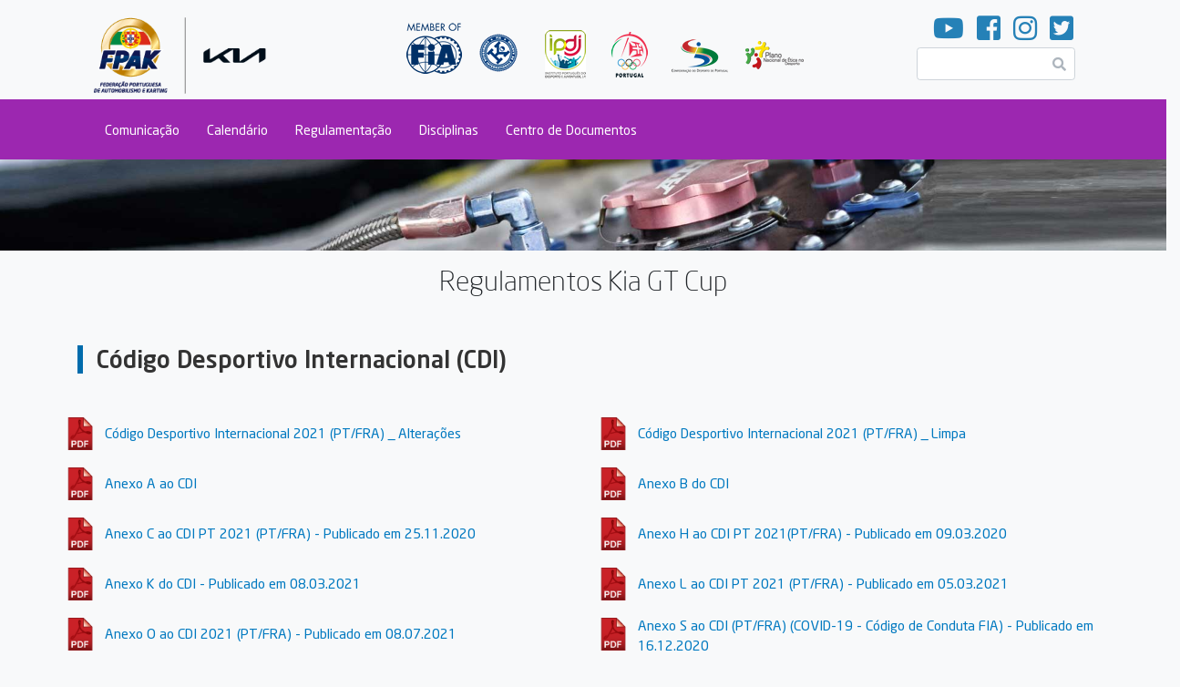

--- FILE ---
content_type: text/html; charset=UTF-8
request_url: https://2021.www.fpak.pt/arquivo/2021/campeonatos/regulamentos/614?d=homologacoes
body_size: 10973
content:
<!DOCTYPE html>
<html lang="pt-pt" dir="ltr" prefix="content: http://purl.org/rss/1.0/modules/content/  dc: http://purl.org/dc/terms/  foaf: http://xmlns.com/foaf/0.1/  og: http://ogp.me/ns#  rdfs: http://www.w3.org/2000/01/rdf-schema#  schema: http://schema.org/  sioc: http://rdfs.org/sioc/ns#  sioct: http://rdfs.org/sioc/types#  skos: http://www.w3.org/2004/02/skos/core#  xsd: http://www.w3.org/2001/XMLSchema# " class="h-100">
  <head>
    <meta charset="utf-8" />
<script>(function(i,s,o,g,r,a,m){i["GoogleAnalyticsObject"]=r;i[r]=i[r]||function(){(i[r].q=i[r].q||[]).push(arguments)},i[r].l=1*new Date();a=s.createElement(o),m=s.getElementsByTagName(o)[0];a.async=1;a.src=g;m.parentNode.insertBefore(a,m)})(window,document,"script","https://www.google-analytics.com/analytics.js","ga");ga("create", "UA-51510700-1", {"cookieDomain":"auto"});ga("set", "anonymizeIp", true);ga("send", "pageview");</script>
<link rel="apple-touch-icon" sizes="180x180" href="/sites/default/files/favicons/apple-touch-icon.png?v=YA3kpj4PG8"/>
<link rel="icon" type="image/png" sizes="32x32" href="/sites/default/files/favicons/favicon-32x32.png?v=YA3kpj4PG8"/>
<link rel="icon" type="image/png" sizes="16x16" href="/sites/default/files/favicons/favicon-16x16.png?v=YA3kpj4PG8"/>
<link rel="manifest" href="/sites/default/files/favicons/site.webmanifest?v=YA3kpj4PG8"/>
<link rel="mask-icon" href="/sites/default/files/favicons/safari-pinned-tab.svg?v=YA3kpj4PG8" color="#5bbad5"/>
<link rel="shortcut icon" href="/sites/default/files/favicons/favicon.ico?v=YA3kpj4PG8"/>
<meta name="msapplication-TileColor" content="#da532c"/>
<meta name="theme-color" content="#ffffff"/>
<meta name="favicon-generator" content="Drupal responsive_favicons + realfavicongenerator.net" />
<meta name="Generator" content="Drupal 8 (https://www.drupal.org)" />
<meta name="MobileOptimized" content="width" />
<meta name="HandheldFriendly" content="true" />
<meta name="viewport" content="width=device-width, initial-scale=1, shrink-to-fit=no" />
<meta http-equiv="x-ua-compatible" content="ie=edge" />

    <title>Regulamentos Kia GT Cup | FPAK</title>
    <link rel="stylesheet" media="all" href="/sites/default/files/css/css_BAkJ-pFhcET5fZtL1Yp_rLzv5XsmCDXOUc5KfbkDfEk.css" />
<link rel="stylesheet" media="all" href="/sites/default/files/css/css_-J2aiPiV8qo5gB09kGiRrr3_1XuloURcG7ZFBo5V26A.css" />
<link rel="stylesheet" media="all" href="https://use.fontawesome.com/releases/v5.8.2/css/all.css" />
<link rel="stylesheet" media="all" href="//use.fontawesome.com/releases/v5.0.13/css/all.css" />

    
<!--[if lte IE 8]>
<script src="/sites/default/files/js/js_VtafjXmRvoUgAzqzYTA3Wrjkx9wcWhjP0G4ZnnqRamA.js"></script>
<![endif]-->
<script src="/sites/default/files/js/js_B7pS3ddmNLFYOJi3j28odiodelMu-EhaOeKlHZ8E6y0.js"></script>

  </head>
  <body class="layout-no-sidebars path-arquivo h-100">
    <a href="#main-content" class="visually-hidden focusable skip-link">
      Passar para o conteúdo principal
    </a>
    
      <div class="dialog-off-canvas-main-canvas d-flex flex-column" data-off-canvas-main-canvas>
    

<style>
  .destaque-buttons {
    display: none !important;
  }

  .arquivo-label {
    display: none;
  }

  .is_front .arquivo-label {
    display: block;
    position: absolute;
    color: white;
    z-index: 1000;
    font-size: 64px;
    line-height: 78px;
    text-shadow: 2px 2px 6px black;

    top: 50%;
    transform: translateY(-50%);
    left: 20%;
  }

  .arquivo-label .text {
    font-weight: 300;
  }
  .arquivo-label .year {
    font-weight: 500;
  }
</style>

<header id="header" class="header" role="banner" aria-label="Cabeçalho do sítio">
    
                <div class="header-top container d-none d-md-flex">
            
    <section class="region region-header-left">
              <a href="https://www.fpak.pt" title="Início" rel="home" class="navbar-brand">
              <img src="/themes/custom/fpak/images/logo_fpak.png" alt="Início" class="img-fluid d-inline-block align-top logo logo-main" />
            <span class="ml-2 d-none d-md-inline"></span>
    </a>
    
    </section>

            
    <section class="region region-header">
        


<div id="block-logostopo">
  
  
  
            <div class="clearfix text-formatted field field--name-body field--type-text-with-summary field--label-hidden field__item"><img src="/themes/custom/fpak/images/logos_topo.png" usemap="#image-map" class="img-fluid" />

<map name="image-map" id="image-map">
    <area target="_blank" alt="" title="" href="http://www.fia.com" coords="14,6,83,77" shape="rect" />
    <area target="_blank" alt="" title="" href="http://www.cikfia.com" coords="97,22,142,67" shape="rect" />
    <area target="_blank" alt="" title="" href="http://www.ipdj.pt/" coords="165,16,219,74" shape="rect" />
    <area target="_blank" alt="" title="" href="http://comiteolimpicoportugal.pt/" coords="238,19,288,77" shape="rect" />
    <area target="_blank" alt="" title="" href="https://www.cdp.pt/" coords="307,24,374,68" shape="rect" />
    <area target="_blank" alt="" title="" href="http://www.pned.pt/" coords="388,26,459,68" shape="rect" />
</map></div>
      
</div>


    </section>

            
  <section class="region region-header-right">
    <div id="block-socialmedia" class="block block-block-content block-block-content1a2abf7d-676c-4479-9caa-7c59ba8d5a84">
  
    
      <div class="content row">
      
            <div class="clearfix text-formatted field field--name-body field--type-text-with-summary field--label-hidden field__item"><a href="https://www.youtube.com/channel/UCjHnqbNy4LlM0uVBYl09riA?view_as=subscriber" target="_blank"><i class="fab fa-youtube"></i></a>

<a href="https://www.facebook.com/FPAK2" target="_blank"><i class="fab fa-facebook-square"></i></a>

<a href="https://www.instagram.com/fpakportugal/" target="_blank"><i class="fab fa-instagram"></i></a>

<a href="https://twitter.com/FPAK12" target="_blank"><i class="fab fa-twitter-square"></i></a></div>
      
    </div>
  </div>


<form action="/search/node" method="get" id="search-block-form" accept-charset="UTF-8" class="search-form search-block-form">
  


  <fieldset class="js-form-item js-form-type-search form-type-search js-form-item-keys form-item-keys form-no-label form-group col-auto">
          <label for="edit-keys" class="sr-only">Pesquisar</label>
                
<div class="position-relative search-input-wrapper">
    <i class="fas fa-search position-absolute"></i>
    <input title="Introduza os termos pelos quais pretende pesquisar." data-drupal-selector="edit-keys" type="search" id="edit-keys" name="keys" value="" size="15" maxlength="128" class="form-search form-control search-input" />
</div>

                  </fieldset>






<div data-drupal-selector="edit-actions" class="form-actions js-form-wrapper form-group" id="edit-actions"><button data-drupal-selector="edit-submit" type="submit" id="edit-submit" value="Pesquisar" class="button js-form-submit form-submit btn btn-primary">Pesquisar</button>
</div>

</form>



  </section>

        </div>
    
        <nav class="navbar navbar-dark bg-primary navbar-expand-md py-3 py-md-0 px-0 arquivo arquivo-2021" id="navbar-main">
                <div class="container d-flex">
        
            <div class="align-items-center d-flex d-md-none flex-grow-1 justify-content-between px-md-4 pl-3">
                <a href="https://2021.www.fpak.pt/"><img src="/themes/custom/fpak/images/logo_white.png" class="logo logo-negative logo-mobile"></a>
                
  <section class="region region-header-right">
    <div id="block-socialmedia" class="block block-block-content block-block-content1a2abf7d-676c-4479-9caa-7c59ba8d5a84">
  
    
      <div class="content row">
      
            <div class="clearfix text-formatted field field--name-body field--type-text-with-summary field--label-hidden field__item"><a href="https://www.youtube.com/channel/UCjHnqbNy4LlM0uVBYl09riA?view_as=subscriber" target="_blank"><i class="fab fa-youtube"></i></a>

<a href="https://www.facebook.com/FPAK2" target="_blank"><i class="fab fa-facebook-square"></i></a>

<a href="https://www.instagram.com/fpakportugal/" target="_blank"><i class="fab fa-instagram"></i></a>

<a href="https://twitter.com/FPAK12" target="_blank"><i class="fab fa-twitter-square"></i></a></div>
      
    </div>
  </div>


<form action="/search/node" method="get" id="search-block-form" accept-charset="UTF-8" class="search-form search-block-form">
  


  <fieldset class="js-form-item js-form-type-search form-type-search js-form-item-keys form-item-keys form-no-label form-group col-auto">
          <label for="edit-keys" class="sr-only">Pesquisar</label>
                
<div class="position-relative search-input-wrapper">
    <i class="fas fa-search position-absolute"></i>
    <input title="Introduza os termos pelos quais pretende pesquisar." data-drupal-selector="edit-keys" type="search" id="edit-keys" name="keys" value="" size="15" maxlength="128" class="form-search form-control search-input" />
</div>

                  </fieldset>






<div data-drupal-selector="edit-actions" class="form-actions js-form-wrapper form-group" id="edit-actions"><button data-drupal-selector="edit-submit" type="submit" id="edit-submit" value="Pesquisar" class="button js-form-submit form-submit btn btn-primary">Pesquisar</button>
</div>

</form>



  </section>

            </div>

                            <a class="navbar-brand d-md-none" href="#"></a>
                <button class="navbar-toggler navbar-toggler-right mr-3"
                        type="button"
                        data-toggle="collapse"
                        data-target="#MainNavigation"
                        aria-controls="MainNavigation"
                        aria-expanded="false"
                        aria-label="Toggle navigation">
                    <span class="navbar-toggler-icon"></span>
                </button>

                <div class="collapse navbar-collapse mt-3 mt-md-0" id="MainNavigation">
                  <section class="region region-navigation">
                    <nav role="navigation" aria-labelledby="block-fpak-main-menu-menu" id="block-fpak-main-menu" class="contextual-region block block-menu navigation menu--main w-100">

                      <h2 class="sr-only" id="block-fpak-main-menu-menu">Main navigation</h2>
                      <div data-contextual-id="block:block=fpak_main_menu:langcode=en|menu:menu=main:langcode=en" data-contextual-token="kND4WZxbJ9G12G5sCSD-CsrNifMAhOfCr_8cgbtm0FU" class="contextual" role="form"><button class="trigger focusable visually-hidden" type="button" aria-pressed="false">Open Main navigation configuration options</button>
                        <ul class="contextual-links" hidden=""><li class="block-configure"><a href="/admin/structure/block/manage/fpak_main_menu?destination=/arquivo/2019">Configure block</a></li><li class="entitymenuedit-form"><a href="/admin/structure/menu/manage/main?destination=/arquivo/2019">Edit menu</a></li></ul>
                      </div>
                      <ul class="clearfix nav navbar-nav ml-4 ml-md-0 pl-3">



                        <li class="nav-item menu-item--expanded dropdown">
                          <a href="/comunicacao" class="nav-link dropdown-toggle py-3 py-md-4" data-toggle="dropdown" aria-expanded="false" aria-haspopup="true">Comunicação</a>



                          <ul class="dropdown-menu arquivo arquivo-2021"  >



                            <li class="dropdown-item">
                              <a href="/arquivo/2021/comunicacao/noticias" class="py-3 py-md-4" data-drupal-link-system-path="comunicacao/noticias">Notícias</a>
                            </li>
                            <li class="dropdown-item">
                              <a href="/arquivo/2021/comunicacao/comunicados" class="py-3 py-md-4" data-drupal-link-system-path="comunicacao/comunicados">Comunicados FPAK</a>
                            </li>
                            <li class="dropdown-item">
                              <a href="/arquivo/2021/comunicacao/comunicados%20externos" class="py-3 py-md-4" data-drupal-link-system-path="comunicacao/comunicados externos">Comunicados Externos</a>
                            </li>
                            <li class="dropdown-item">
                              <a href="/arquivo/2021/comunicacao/comunicados%20disciplina" class="py-3 py-md-4" data-drupal-link-system-path="comunicacao/comunicados disciplina">Comunicados Disciplina</a>
                            </li>
                            <li class="dropdown-item">
                              <a href="/arquivo/2021/comunicacao/fotos" class="py-3 py-md-4" data-drupal-link-system-path="comunicacao/fotos">Fotos</a>
                            </li>
                            <li class="dropdown-item">
                              <a href="/arquivo/2021/comunicacao/videos" class="py-3 py-md-4" data-drupal-link-system-path="comunicacao/videos">Vídeos</a>
                            </li>
                            <li class="dropdown-item">
                              <a href="/arquivo/2021/comunicacao/eventos" class="py-3 py-md-4" data-drupal-link-system-path="comunicacao/eventos">Eventos</a>
                            </li>
                          </ul>

                        </li>
                        <li class="nav-item menu-item--expanded dropdown">
                          <a href="/arquivo/2021/calendario" class="nav-link dropdown-toggle py-3 py-md-4" data-toggle="dropdown" aria-expanded="false" aria-haspopup="true" data-drupal-link-system-path="calendario">Calendário</a>

                          <ul class="dropdown-menu arquivo arquivo-2021" >

                            <li class="dropdown-item">
                              <a href="/arquivo/2021/calendario" class="py-3 py-md-4" data-drupal-link-system-path="calendario/2019">Provas 2019</a>
                            </li>
                            <li class="dropdown-item">
                              <a href="https://portal.fpak.pt/site/races?ano=2021" class="py-3 py-md-4" target="_blank" rel="noopener">Download Calendário 2019</a>
                            </li>
                          </ul>

                        </li>
                        <li class="nav-item menu-item--expanded dropdown">
                          <a href="/arquivo/2021/regulamentos" class="nav-link dropdown-toggle py-3 py-md-4" data-toggle="dropdown" aria-expanded="false" aria-haspopup="true">Regulamentação</a>



                          <ul class="dropdown-menu arquivo arquivo-2021" >



                            <li class="dropdown-item">
                              <a href="/arquivo/2021/centro-documentos/regulamentacao-geral" class="py-3 py-md-4" data-drupal-link-system-path="centro-documentos/regulamentacao-geral">Regulamentação Geral</a>
                            </li>
                            <li class="dropdown-item">
                              <a href="/arquivo/2021/calendario/regulamentos/realizadas" class="py-3 py-md-4" data-drupal-link-system-path="calendario/regulamentos/realizadas">Regulamentação de Provas Realizadas</a>
                            </li>
                          </ul>

                        </li>
                        <li class="nav-item menu-item--expanded dropdown">
                          <a href="/campeonatos" class="nav-link dropdown-toggle py-3 py-md-4" data-toggle="dropdown" aria-expanded="false" aria-haspopup="true" data-drupal-link-system-path="campeonatos">Disciplinas</a>



                          <ul class="dropdown-menu arquivo arquivo-2021" >



                            <li class="dropdown-item menu-item--expanded dropdown">
                              <a href="/campeonatos/20" class="dropdown-toggle py-3 py-md-4" data-toggle="dropdown" aria-expanded="false" aria-haspopup="true" data-drupal-link-system-path="campeonatos/20">Drag Racing</a>



                              <ul class="dropdown-menu arquivo arquivo-2021" >



                                <li class="dropdown-item">
                                  <a href="/campeonatos/2019/drag-racing/2019/opdr" class="py-3 py-md-4">Open Portugal Drag Racing</a>
                                </li>
                              </ul>

                            </li>
                            <li class="dropdown-item menu-item--expanded dropdown">
                              <a href="/campeonatos/16" class="dropdown-toggle py-3 py-md-4" data-toggle="dropdown" aria-expanded="false" aria-haspopup="true" data-drupal-link-system-path="campeonatos/16">Drift</a>



                              <ul class="dropdown-menu arquivo arquivo-2021" >




                                <li class="dropdown-item">
                                  <a href="/campeonatos/2019/drift/2019/cpd" class="py-3 py-md-4">Campeonato Portugal de Drift</a>
                                </li>
                              </ul>

                            </li>
                            <li class="dropdown-item menu-item--expanded dropdown">
                              <a href="/campeonatos/1" class="dropdown-toggle py-3 py-md-4" data-toggle="dropdown" aria-expanded="false" aria-haspopup="true" data-drupal-link-system-path="campeonatos/1">Ralis</a>



                              <ul class="dropdown-menu arquivo arquivo-2021" >



                                <li class="dropdown-item">
                                  <a href="/campeonatos/2019/ralis/2019/cpr" class="py-3 py-md-4">Campeonato Portugal de Ralis</a>
                                </li>
                                <li class="dropdown-item">
                                  <a href="/campeonatos/2019/ralis/2019/cnr" class="py-3 py-md-4">Campeonato Norte de Ralis</a>
                                </li>
                                <li class="dropdown-item">
                                  <a href="/campeonatos/2019/ralis/2019/cpcr" class="py-3 py-md-4">Campeonato Portugal Clássicos de Ralis</a>
                                </li>
                                <li class="dropdown-item">
                                  <a href="/campeonatos/2019/ralis/2019/cpir" class="py-3 py-md-4">Campeonato Portugal Iniciados de Ralis</a>
                                </li>
                                <li class="dropdown-item">
                                  <a href="/campeonatos/2019/ralis/2019/cmr" class="py-3 py-md-4">Campeonato da Madeira de Ralis CORAL</a>
                                </li>
                                <li class="dropdown-item">
                                  <a href="/campeonatos/2019/ralis/2019/csr" class="py-3 py-md-4">Campeonato Sul de Ralis</a>
                                </li>
                                <li class="dropdown-item">
                                  <a href="/campeonatos/2019/ralis/2019/cpgtr" class="py-3 py-md-4">Campeonato Portugal GT Ralis</a>
                                </li>
                                <li class="dropdown-item">
                                  <a href="/campeonatos/2019/ralis/2019/kumho" class="py-3 py-md-4">Desafio Kumho</a>
                                </li>
                                <li class="dropdown-item">
                                  <a href="/campeonatos/2019/ralis/2019/cha-10" class="py-3 py-md-4">Challenge 1.000 cc</a>
                                </li>
                                <li class="dropdown-item">
                                  <a href="/campeonatos/2019/ralis/2019/ccr" class="py-3 py-md-4">Campeonato Centro de Ralis</a>
                                </li>
                                <li class="dropdown-item">
                                  <a href="/campeonatos/2019/ralis/2019/c-106" class="py-3 py-md-4">COPA 106</a>
                                </li>
                                <li class="dropdown-item">
                                  <a href="/campeonatos/2019/ralis/2019/rr" class="py-3 py-md-4">Rali Regional</a>
                                </li>
                                <li class="dropdown-item">
                                  <a href="/campeonatos/2019/ralis/2019/esp-s" class="py-3 py-md-4">Especial Sprint</a>
                                </li>
                                <li class="dropdown-item">
                                  <a href="/campeonatos/2019/ralis/2019/tfraa" class="py-3 py-md-4">Troféu de Ralis de Asfalto Açores</a>
                                </li>
                                <li class="dropdown-item">
                                  <a href="/campeonatos/2019/ralis/2019/tfrca" class="py-3 py-md-4">Troféu de Ralis do Canal</a>
                                </li>
                                <li class="dropdown-item">
                                  <a href="/campeonatos/2019/ralis/2019/tfrf" class="py-3 py-md-4">Troféu de Ralis do Faial</a>
                                </li>
                                <li class="dropdown-item">
                                  <a href="/campeonatos/2019/ralis/2019/r-ex" class="py-3 py-md-4">Rali Extra</a>
                                </li>
                                <li class="dropdown-item">
                                  <a href="/campeonatos/2019/ralis/2019/rpe" class="py-3 py-md-4">Rali Prova Extra</a>
                                </li>
                                <li class="dropdown-item">
                                  <a href="/campeonatos/2019/ralis/2019/cpr4kr" class="py-3 py-md-4">Campeonato de Portugal R4-KIT de Ralis</a>
                                </li>
                                <li class="dropdown-item">
                                  <a href="/campeonatos/2019/ralis/2019/car" class="py-3 py-md-4">Campeonato dos Açores de Ralis</a>
                                </li>
                                <li class="dropdown-item">
                                  <a href="/campeonatos/2019/ralis/2019/amrca" class="py-3 py-md-4">Além Mar Rali Challenge Açores</a>
                                </li>
                              </ul>

                            </li>
                            <li class="dropdown-item menu-item--expanded dropdown">
                              <a href="/campeonatos/11" class="dropdown-toggle py-3 py-md-4" data-toggle="dropdown" aria-expanded="false" aria-haspopup="true" data-drupal-link-system-path="campeonatos/11">Karting</a>



                              <ul class="dropdown-menu arquivo arquivo-2021" >



                                <li class="dropdown-item">
                                  <a href="/campeonatos/2019/karting/2019/cpk" class="py-3 py-md-4">Campeonato Portugal de Karting</a>
                                </li>
                                <li class="dropdown-item">
                                  <a href="/campeonatos/2019/karting/2019/tfkm" class="py-3 py-md-4">Troféu de Karting da Madeira</a>
                                </li>
                                <li class="dropdown-item">
                                  <a href="/campeonatos/2019/karting/2019/tpk" class="py-3 py-md-4">Taça de Portugal de Karting</a>
                                </li>
                                <li class="dropdown-item">
                                  <a href="/campeonatos/2019/karting/2019/tfrtx" class="py-3 py-md-4">Troféu Rotax</a>
                                </li>
                                <li class="dropdown-item">
                                  <a href="/campeonatos/2019/karting/2019/tfrtxib" class="py-3 py-md-4">Troféu Rotax - Ibérico</a>
                                </li>
                                <li class="dropdown-item">
                                  <a href="/campeonatos/2019/karting/2019/opk" class="py-3 py-md-4">Open de Portugal de Karting</a>
                                </li>
                                <li class="dropdown-item">
                                  <a href="/campeonatos/2019/karting/2019/tad" class="py-3 py-md-4">Troféu António Dinis</a>
                                </li>
                                <li class="dropdown-item">
                                  <a href="/campeonatos/2019/karting/2019/tfs" class="py-3 py-md-4">Troféu Figueiredo e Silva</a>
                                </li>
                              </ul>

                            </li>
                            <li class="dropdown-item menu-item--expanded dropdown">
                              <a href="/campeonatos/12" class="dropdown-toggle py-3 py-md-4" data-toggle="dropdown" aria-expanded="false" aria-haspopup="true" data-drupal-link-system-path="campeonatos/12">Montanha</a>



                              <ul class="dropdown-menu arquivo arquivo-2021" >



                                <li class="dropdown-item">
                                  <a href="/campeonatos/2019/montanha/2019/cpm" class="py-3 py-md-4">Campeonato Portugal Montanha	</a>
                                </li>
                                <li class="dropdown-item">
                                  <a href="/campeonatos/2019/montanha/2019/cpmc" class="py-3 py-md-4">Campeonato Portugal Montanha de Clássicos	</a>
                                </li>
                                <li class="dropdown-item">
                                  <a href="/campeonatos/2019/montanha/2019/tpcm-1300" class="py-3 py-md-4">Taça de Portugal de Clássicos de Montanha 1300	</a>
                                </li>
                                <li class="dropdown-item">
                                  <a href="/campeonatos/2019/montanha/2019/tpm-1300" class="py-3 py-md-4">Taça de Portugal de Montanha 1300	</a>
                                </li>
                                <li class="dropdown-item">
                                  <a href="/campeonatos/2019/montanha/2019/trramak" class="py-3 py-md-4">Troféu Regional de Rampas AMAK	</a>
                                </li>
                                <li class="dropdown-item">
                                  <a href="/campeonatos/2019/montanha/2019/ramreg" class="py-3 py-md-4">Rampa Regional	</a>
                                </li>
                              </ul>

                            </li>
                            <li class="dropdown-item menu-item--expanded dropdown">
                              <a href="/campeonatos/19" class="dropdown-toggle py-3 py-md-4" data-toggle="dropdown" aria-expanded="false" aria-haspopup="true" data-drupal-link-system-path="campeonatos/19">Perícia/Slalom</a>



                              <ul class="dropdown-menu arquivo arquivo-2021" >



                                <li class="dropdown-item">
                                  <a href="/campeonatos/2019/periciaslalom/2019/cpp" class="py-3 py-md-4">Campeonato de Portugal de Perícias	</a>
                                </li>
                                <li class="dropdown-item">
                                  <a href="/campeonatos/2019/periciaslalom/2019/tfpscp" class="py-3 py-md-4">Troféu de Perícia Slalom Clube de Portugal	</a>
                                </li>
                                <li class="dropdown-item">
                                  <a href="/campeonatos/2019/periciaslalom/2019/tfraiano" class="py-3 py-md-4">Troféu Raiano de Perícia/Slalom	</a>
                                </li>
                                <li class="dropdown-item">
                                  <a href="/campeonatos/2019/periciaslalom/2019/sla" class="py-3 py-md-4">Perícia/Slalom	</a>
                                </li>
                                <li class="dropdown-item">
                                  <a href="/campeonatos/2019/periciaslalom/2019/ex" class="py-3 py-md-4">Provas Extra Perícia	</a>
                                </li>
                                <li class="dropdown-item">
                                  <a href="/campeonatos/2019/periciaslalom/2019/tsm" class="py-3 py-md-4">Troféu Slalom de Mafra	</a>
                                </li>
                              </ul>

                            </li>
                            <li class="dropdown-item menu-item--expanded dropdown">
                              <a href="/campeonatos/14" class="dropdown-toggle py-3 py-md-4" data-toggle="dropdown" aria-expanded="false" aria-haspopup="true" data-drupal-link-system-path="campeonatos/14">Ralicross</a>



                              <ul class="dropdown-menu arquivo arquivo-2021" >



                                <li class="dropdown-item">
                                  <a href="/campeonatos/2019/ralicross/2019/cprx" class="py-3 py-md-4">Campeonato Portugal de Ralicross</a>
                                </li>
                                <li class="dropdown-item">
                                  <a href="/campeonatos/2019/ralicross/2019/cpirx" class="py-3 py-md-4">Campeonato Portugal de Iniciados Ralicross</a>
                                </li>
                                <li class="dropdown-item">
                                  <a href="/campeonatos/2019/ralicross/2019/cpkx" class="py-3 py-md-4">Campeonato Portugal de Kartcross</a>
                                </li>
                                <li class="dropdown-item">
                                  <a href="/campeonatos/2019/ralicross/2019/cpikx" class="py-3 py-md-4">Campeonato Portugal de Iniciados Kartcross</a>
                                </li>
                                <li class="dropdown-item">
                                  <a href="/campeonatos/2019/ralicross/2019/cpsbx" class="py-3 py-md-4">Campeonato de Portugal de Super Buggy</a>
                                </li>
                                <li class="dropdown-item">
                                  <a href="/campeonatos/2019/ralicross/2019/cprkx" class="py-3 py-md-4">Campeonato de Portugal de Rookies Kartcross</a>
                                </li>
                                <li class="dropdown-item">
                                  <a href="/campeonatos/2019/ralicross/2019/tprxkxsbx" class="py-3 py-md-4">Taça de Portugal de Ralicross/Kartcross/Super Buggy</a>
                                </li>
                                <li class="dropdown-item">
                                  <a href="/campeonatos/2019/ralicross/2019/tfrrx" class="py-3 py-md-4">Troféu de Ralicross Resistência</a>
                                </li>
                                <li class="dropdown-item">
                                  <a href="/campeonatos/2019/ralicross/2019/rxkx-ex" class="py-3 py-md-4">Prova Extra Ralicross/Kartcross</a>
                                </li>
                                <li class="dropdown-item">
                                  <a href="/campeonatos/2019/ralicross/2019/resrx" class="py-3 py-md-4">Resistência Ralicross</a>
                                </li>
                                <li class="dropdown-item">
                                  <a href="/campeonatos/2019/ralicross/2019/oprx" class="py-3 py-md-4">Open Portugal de Ralicross</a>
                                </li>
                              </ul>

                            </li>
                            <li class="dropdown-item menu-item--expanded dropdown">
                              <a href="/campeonatos/10" class="dropdown-toggle py-3 py-md-4" data-toggle="dropdown" aria-expanded="false" aria-haspopup="true" data-drupal-link-system-path="campeonatos/10">Velocidade</a>



                              <ul class="dropdown-menu arquivo arquivo-2021" >



                                <li class="dropdown-item">
                                  <a href="/campeonatos/2019/velocidade/2019/cpvc" class="py-3 py-md-4">Campeonato de Portugal de Velocidade de Clássicos</a>
                                </li>
                                <li class="dropdown-item">
                                  <a href="/campeonatos/2019/velocidade/2019/covp" class="py-3 py-md-4">Campeonato Open de Velocidade de Portugal</a>
                                </li>
                                <li class="dropdown-item">
                                  <a href="/campeonatos/2019/velocidade/2019/cpvl" class="py-3 py-md-4">Campeonato de Portugal de Velocidade de Legends</a>
                                </li>
                                <li class="dropdown-item">
                                  <a href="/campeonatos/2019/velocidade/2019/cpvc-1300" class="py-3 py-md-4">Campeonato de Portugal de Velocidade de Clássicos 1300</a>
                                </li>
                                <li class="dropdown-item">
                                  <a href="/campeonatos/2019/velocidade/2019/ff" class="py-3 py-md-4">Fórmula Ford</a>
                                </li>
                                <li class="dropdown-item">
                                  <a href="/campeonatos/2019/velocidade/2019/s7" class="py-3 py-md-4">Super 7 by Toyo Tires</a>
                                </li>
                                <li class="dropdown-item">
                                  <a href="/campeonatos/2019/velocidade/2019/ihe" class="py-3 py-md-4">Iberian Historic Endurance</a>
                                </li>
                                <li class="dropdown-item">
                                  <a href="/campeonatos/2019/velocidade/2019/e-ex" class="py-3 py-md-4">Endurance Extra</a>
                                </li>
                                <li class="dropdown-item">
                                  <a href="/campeonatos/2019/velocidade/2019/v-ex" class="py-3 py-md-4">Velocidade Extra</a>
                                </li>
                                <li class="dropdown-item">
                                  <a href="/campeonatos/2019/velocidade/2019/kpgtc" class="py-3 py-md-4">Kia Picanto GT Cup</a>
                                </li>
                                <li class="dropdown-item">
                                  <a href="/campeonatos/2019/velocidade/2019/g1p" class="py-3 py-md-4">Group 1 Portugal</a>
                                </li>
                                <li class="dropdown-item">
                                  <a href="/campeonatos/2019/velocidade/2019/c1ld" class="py-3 py-md-4">Troféu C1 Learn & Drive</a>
                                </li>
                              </ul>

                            </li>
                            <li class="dropdown-item menu-item--expanded dropdown">
                              <a href="/campeonatos/15" class="dropdown-toggle py-3 py-md-4" data-toggle="dropdown" aria-expanded="false" aria-haspopup="true" data-drupal-link-system-path="campeonatos/15">Regularidade</a>



                              <ul class="dropdown-menu arquivo arquivo-2021" >



                                <li class="dropdown-item">
                                  <a href="/campeonatos/2019/regularidade/2019/reg-h" class="py-3 py-md-4">Rali de Regularidade Histórica</a>
                                </li>
                                <li class="dropdown-item">
                                  <a href="/campeonatos/2019/regularidade/2019/reg-s" class="py-3 py-md-4">Regularidade Sport</a>
                                </li>
                                <li class="dropdown-item">
                                  <a href="/campeonatos/2019/regularidade/2019/cir-s" class="py-3 py-md-4">Circuito Sport</a>
                                </li>
                                <li class="dropdown-item">
                                  <a href="/campeonatos/2019/regularidade/2019/reg-tt" class="py-3 py-md-4">Regularidade Todo-o-Terreno</a>
                                </li>
                                <li class="dropdown-item">
                                  <a href="/campeonatos/2019/regularidade/2019/reg-s-0" class="py-3 py-md-4">Regularidade Sport +</a>
                                </li>
                                <li class="dropdown-item">
                                  <a href="/campeonatos/2019/regularidade/2019/rtbeiras" class="py-3 py-md-4">Racing Trophy Beiras</a>
                                </li>
                                <li class="dropdown-item">
                                  <a href="/campeonatos/2019/regularidade/2019/bbch" class="py-3 py-md-4">Beira Baixa Challenge</a>
                                </li>
                                <li class="dropdown-item">
                                  <a href="/campeonatos/2019/regularidade/2019/cprh" class="py-3 py-md-4">Campeonato de Portugal de Regularidade Histórica</a>
                                </li>
                                <li class="dropdown-item">
                                  <a href="/campeonatos/2019/regularidade/2019/sndml" class="py-3 py-md-4">Series by NDML</a>
                                </li>

                              </ul>

                            </li>
                            <li class="dropdown-item menu-item--expanded dropdown">
                              <a href="/campeonatos/13" class="dropdown-toggle py-3 py-md-4" data-toggle="dropdown" aria-expanded="false" aria-haspopup="true" data-drupal-link-system-path="campeonatos/13">Todo-o-Terreno</a>



                              <ul class="dropdown-menu arquivo arquivo-2021" >



                                <li class="dropdown-item">
                                  <a href="/campeonatos/2019/todo-o-terreno/cptt" class="py-3 py-md-4">Campeonato Portugal de Todo-o-terreno</a>
                                </li>
                                <li class="dropdown-item">
                                  <a href="/campeonatos/2019/todo-o-terreno/titt" class="py-3 py-md-4">Taça Ibérica de Todo o Terreno</a>
                                </li>
                                <li class="dropdown-item">
                                  <a href="/campeonatos/2019/todo-o-terreno/tptt" class="py-3 py-md-4">Taça de Portugal de Todo-o-terreno</a>
                                </li>
                                <li class="dropdown-item">
                                  <a href="/campeonatos/2019/todo-o-terreno/ttgla" class="py-3 py-md-4">Troféu Terras do Grande Lago de Alqueva</a>
                                </li>
                              </ul>

                            </li>
                            <li class="dropdown-item menu-item--expanded dropdown">
                              <a href="/campeonatos/18" class="dropdown-toggle py-3 py-md-4" data-toggle="dropdown" aria-expanded="false" aria-haspopup="true" data-drupal-link-system-path="campeonatos/18">Trial 4x4</a>



                              <ul class="dropdown-menu arquivo arquivo-2021" >



                                <li class="dropdown-item">
                                  <a href="/campeonatos/2019/trial-4x4/2019/cpt-4x4" class="py-3 py-md-4">Campeonato de Portugal de Trial 4x4	</a>
                                </li>
                                <li class="dropdown-item">
                                  <a href="/campeonatos/2019/trial-4x4/2019/ciset-4x4" class="py-3 py-md-4">Challenge Ibérico Super Extreme Trial 4x4	</a>
                                </li>
                                <li class="dropdown-item">
                                  <a href="/campeonatos/2019/trial-4x4/2019/tri-4x4-ex" class="py-3 py-md-4">Trial 4x4 Extra	</a>
                                </li>
                                <li class="dropdown-item">
                                  <a href="/campeonatos/2019/trial-4x4/2019/crmt-4x4" class="py-3 py-md-4">Campeonato Regional da Madeira de Trial 4x4	</a>
                                </li>
                                <li class="dropdown-item">
                                  <a href="/campeonatos/2019/trial-4x4/2019/tfapte" class="py-3 py-md-4">Troféu APTE	</a>
                                </li>
                              </ul>

                            </li>
                            <li class="dropdown-item menu-item--expanded dropdown">
                              <a href="/campeonatos/259" class="dropdown-toggle py-3 py-md-4" data-toggle="dropdown" aria-expanded="false" aria-haspopup="true" data-drupal-link-system-path="campeonatos/259">Séries Internacionais</a>



                              <ul class="dropdown-menu arquivo arquivo-2021" >



                                <li class="dropdown-item">
                                  <a href="	/campeonatos/2019/series-internacionais/2019/prci" class="py-3 py-md-4">Peugeot Rally Cup Ibérica</a>
                                </li>
                                <li class="dropdown-item">
                                  <a href="/campeonatos/2019/series-internacionais/2019/tcr-ib" class="py-3 py-md-4">TCR Ibérico</a>
                                </li>
                                <li class="dropdown-item">
                                  <a href="/campeonatos/2019/series-internacionais/2019/gt4ses" class="py-3 py-md-4">GT4 South European Series</a>
                                </li>
                                <li class="dropdown-item">
                                  <a href="/campeonatos/2019/series-internacionais/2019/tcr-eu" class="py-3 py-md-4">TCR Europe</a>
                                </li>
                              </ul>

                            </li>
                            <li class="dropdown-item menu-item--expanded dropdown">
                              <a href="/campeonatos/240" class="dropdown-toggle py-3 py-md-4" data-toggle="dropdown" aria-expanded="false" aria-haspopup="true" data-drupal-link-system-path="campeonatos/240">Outros</a>



                              <ul class="dropdown-menu arquivo arquivo-2021" >



                                <li class="dropdown-item">
                                  <a href="/campeonatos/2019/outros/2019/inter" class="py-3 py-md-4">Prova Internacional</a>
                                </li>
                                <li class="dropdown-item">
                                  <a href="/campeonatos/2019/outros/2019/ne" class="py-3 py-md-4">Novas Energias</a>
                                </li>
                                <li class="dropdown-item">
                                  <a href="/campeonatos/2019/outros/2019/fm" class="py-3 py-md-4">Festival "Motorsport"</a>
                                </li>
                                <li class="dropdown-item">
                                  <a href="	/campeonatos/2019/outros/2019/ct" class="py-3 py-md-4">Concentração Turística</a>
                                </li>

                              </ul>

                            </li>
                          </ul>

                        </li>
                        <li class="nav-item">
                          <a href="/arquivo/2021/centro-documentos/seccao?term_node_tid_depth=6" class="nav-link py-3 py-md-4" data-drupal-link-system-path="centro-documentos">Centro de Documentos</a>
                        </li>


                      </ul>


                    </nav>


                  </section>
                </div>
            
            
        </div>
            </nav>

    </header>

    <div class="header-bottom">
        
    <section class="region region-header-bottom">
        <div class="views-element-container block block-views block-views-blockdestaques-barra" id="block-views-block-destaques-barra">
  
    
      <div class="content">
      





<div><div class="destaque-barra view view-destaques view-id-destaques view-display-id-barra js-view-dom-id-32461b16cc6dd41bfd37c9bcc4440a9ce68e675ec4b0278adaa2b40b38304f0c">
  
    
      
      <div class="view-content d-flex flex-wrap">
      
    <div class="flex-grow-1">
    
    <div class="destaque-wrapper position-relative" style="background-image: url('/sites/default/files/media/2019-06/DSC_4357.jpg') ">



        <div class="d-flex flex-column destaque-body">







        </div>


    </div>






  </div>

    </div>
  
          </div>
</div>

    </div>
  </div>

    </section>

    </div>

    <div class="highlighted">
        <aside class="container section clearfix" role="complementary">
              <div data-drupal-messages-fallback class="hidden"></div>


        </aside>
    </div>


<main id="main" class="section flex-fill">

    <div class="main-wrapper">

                
                

        
            <section class="section content d-flex flex-row justify-content-between">

                                
                <div class="content w-100 " style="position: relative">
    
                  <div class="arquivo-label">
                    <div class="text">Arquivo</div>
                    <div class="year">2019</div>
                  </div>

                  
<div id="block-pagetitle" class="block block-core block-page-title-block text-align-center p-3">
  
    
      <div class="content">
      


  <h2 class="title m-0">Regulamentos Kia GT Cup </h2>


    </div>
  </div>
<div id="block-fpak-content" class="block block-system block-system-main-block">
  
    
      <div class="content">
      





<div class="views-element-container">


<div class="zebra wide-list page-list view view-regulamentos-campeonatos view-id-regulamentos_campeonatos view-display-id-page_2 js-view-dom-id-5c15272a1d4ae9cd2f9d22868c0f0bc18fdddf2022539181e039cb995d5d8a4c px-3 px-md-0 view-page">
  
    
      
      <div class="view-content row">
      
    <div class="col-12 views-row flex-grow-1">
    


<article role="article" lang="zxx" about="/documentacao/regulamentacao/cdi/2021-01/codigo-desportivo-internacional-cdi" typeof="schema:WebPage" class="node node--type-page node--view-mode-full clearfix px-3 px-md-0 container">
  <header class="container">                                  <h3 class="node__title">
                                    <a href="/documentacao/regulamentacao/cdi/2021-01/codigo-desportivo-internacional-cdi" rel="bookmark"><span property="schema:name" class="field field--name-title field--type-string field--label-hidden">Código Desportivo Internacional (CDI)</span>
</a>
                                  </h3>
                                </header>
  <div class="node__content clearfix">
    



  
    <div class="field field--name-field-ficheiros field--type-file field--label-hidden row field__items">
              <div class="field__item col-md-6 my-2">
<div class="file file--mime-application-pdf file--application-pdf d-flex align-items-center">

    

    <div>
        <a href="https://2021.www.fpak.pt/sites/default/files/ficheiros/2019-05/codigo_desportivo_internacional_cdi_2019_versao_20.01.2019.pdf" type="application/pdf; length=1639346" title="codigo_desportivo_internacional_cdi_2019_versao_20.01.2019.pdf" target="_blank" rel="noopener">Código Desportivo Internacional 2021 (PT/FRA) _ Alterações </a>
          </div>

</div>
</div>
              <div class="field__item col-md-6 my-2">
<div class="file file--mime-application-pdf file--application-pdf d-flex align-items-center">

    

    <div>
        <a href="https://2021.www.fpak.pt/sites/default/files/ficheiros/2021-01/Codigo%20Desportivo%20Internacional%20CDI%202021_versa%CC%83o_Limpa_18.01.2021_0.pdf" type="application/pdf; length=1611443" title="Codigo Desportivo Internacional CDI 2021_versão_Limpa_18.01.2021_0.pdf" target="_blank" rel="noopener">Código Desportivo Internacional 2021 (PT/FRA) _ Limpa </a>
          </div>

</div>
</div>
              <div class="field__item col-md-6 my-2">
<div class="file file--mime-application-pdf file--application-pdf d-flex align-items-center">

    

    <div>
        <a href="https://2021.www.fpak.pt/sites/default/files/ficheiros/2021-03/2021_appendix_a.pdf" type="application/pdf; length=700150" title="2021_appendix_a.pdf" target="_blank" rel="noopener">Anexo A ao CDI</a>
          </div>

</div>
</div>
              <div class="field__item col-md-6 my-2">
<div class="file file--mime-application-pdf file--application-pdf d-flex align-items-center">

    

    <div>
        <a href="https://2021.www.fpak.pt/sites/default/files/ficheiros/2020-03/Anexo_B_ao_CDI_2018%20_PT-FR_vers%C3%A3o%20FIA_05_12_2018.pdf" type="application/pdf; length=91002" title="Anexo_B_ao_CDI_2018 _PT-FR_versão FIA_05_12_2018.pdf" target="_blank" rel="noopener">Anexo B do CDI</a>
          </div>

</div>
</div>
              <div class="field__item col-md-6 my-2">
<div class="file file--mime-application-pdf file--application-pdf d-flex align-items-center">

    

    <div>
        <a href="https://2021.www.fpak.pt/sites/default/files/ficheiros/2021-01/appendix_c_-_fia_anti-alcohol_regulations_-_2020.pdf" type="application/pdf; length=248354" title="appendix_c_-_fia_anti-alcohol_regulations_-_2020.pdf" target="_blank" rel="noopener">Anexo C ao CDI PT 2021 (PT/FRA) - Publicado em 25.11.2020</a>
          </div>

</div>
</div>
              <div class="field__item col-md-6 my-2">
<div class="file file--mime-application-pdf file--application-pdf d-flex align-items-center">

    

    <div>
        <a href="https://2021.www.fpak.pt/sites/default/files/ficheiros/2019-09/Anexo_H_ao_CDI_2019%20_PT-FR_vers%C3%A3o%20FIA_05.04.2019.pdf" type="application/pdf; length=2111280" title="Anexo_H_ao_CDI_2019 _PT-FR_versão FIA_05.04.2019.pdf" target="_blank" rel="noopener">Anexo H ao CDI PT 2021(PT/FRA) - Publicado em 09.03.2020</a>
          </div>

</div>
</div>
              <div class="field__item col-md-6 my-2">
<div class="file file--mime-application-pdf file--application-pdf d-flex align-items-center">

    

    <div>
        <a href="https://2021.www.fpak.pt/sites/default/files/ficheiros/2019-08/Anexo%20K%20v%2008.08.2019.pdf" type="application/pdf; length=3130671" title="Anexo K v 08.08.2019.pdf" target="_blank" rel="noopener">Anexo K do CDI - Publicado em 08.03.2021</a>
          </div>

</div>
</div>
              <div class="field__item col-md-6 my-2">
<div class="file file--mime-application-pdf file--application-pdf d-flex align-items-center">

    

    <div>
        <a href="https://2021.www.fpak.pt/sites/default/files/ficheiros/2019-07/30595-anexo_l_ao_cdi_2019_pt-fr_versao_fia_17.06.2019_final.pdf" type="application/pdf; length=1720601" title="30595-anexo_l_ao_cdi_2019_pt-fr_versao_fia_17.06.2019_final.pdf" target="_blank" rel="noopener">Anexo L ao CDI PT 2021 (PT/FRA) - Publicado em 05.03.2021</a>
          </div>

</div>
</div>
              <div class="field__item col-md-6 my-2">
<div class="file file--mime-application-pdf file--application-pdf d-flex align-items-center">

    

    <div>
        <a href="https://2021.www.fpak.pt/sites/default/files/ficheiros/2019-05/anexo_o_2019_pt_fr_versao_fia_18.12.18.pdf" type="application/pdf; length=586989" title="anexo_o_2019_pt_fr_versao_fia_18.12.18.pdf" target="_blank" rel="noopener">Anexo O ao CDI 2021 (PT/FRA) - Publicado em 08.07.2021</a>
          </div>

</div>
</div>
              <div class="field__item col-md-6 my-2">
<div class="file file--mime-application-pdf file--application-pdf d-flex align-items-center">

    

    <div>
        <a href="https://2021.www.fpak.pt/sites/default/files/ficheiros/2021-01/Anexo_S_ao_CDI_Covid_19%20_codigo%20de%20conduta_%20PT-FR_versa%CC%83o%20FIA_16.12.2020.pdf" type="application/pdf; length=553522" title="Anexo_S_ao_CDI_Covid_19 _codigo de conduta_ PT-FR_versão FIA_16.12.2020.pdf" target="_blank" rel="noopener">Anexo S ao CDI (PT/FRA) (COVID-19 - Código de Conduta FIA) - Publicado em 16.12.2020</a>
          </div>

</div>
</div>
              <div class="field__item col-md-6 my-2">
<div class="file file--mime-application-pdf file--application-pdf d-flex align-items-center">

    

    <div>
        <a href="https://2021.www.fpak.pt/sites/default/files/ficheiros/2019-08/Anexo_V_ao_CDI_2019%20_PT-FR_versa%CC%83o%20FIA_24.07.2019_Final.pdf" type="application/pdf; length=611441" title="Anexo_V_ao_CDI_2019 _PT-FR_versão FIA_24.07.2019_Final.pdf" target="_blank" rel="noopener">Anexo V ao CDI 2021 (PT/FRA) - Publicado em 19.07.2021</a>
          </div>

</div>
</div>
          </div>
  


  </div>
</article>

  </div>
    <div class="col-12 views-row flex-grow-1">
    


<article role="article" lang="zxx" about="/documentacao/regulamentacao/prescricoes-gerais/2021-01/prescricoes-gerais-automobilismo-e-karting" typeof="schema:WebPage" class="node node--type-page node--view-mode-full clearfix px-3 px-md-0 container">
  <header class="container">                                  <h3 class="node__title">
                                    <a href="/documentacao/regulamentacao/prescricoes-gerais/2021-01/prescricoes-gerais-automobilismo-e-karting" rel="bookmark"><span property="schema:name" class="field field--name-title field--type-string field--label-hidden">Prescrições Gerais Automobilismo e Karting</span>
</a>
                                  </h3>
                                </header>
  <div class="node__content clearfix">
    



  
    <div class="field field--name-field-ficheiros field--type-file field--label-hidden row field__items">
              <div class="field__item col-md-6 my-2">
<div class="file file--mime-application-pdf file--application-pdf d-flex align-items-center">

    

    <div>
        <a href="https://2021.www.fpak.pt/sites/default/files/ficheiros/2021-04/Prescri%C3%A7%C3%B5es%20Gerais%20de%20Automobilismo%20e%20Karting_2021_Limpa_11.02.2021_Republicadas%20V2.pdf" type="application/pdf; length=3924749" title="Prescrições Gerais de Automobilismo e Karting_2021_Limpa_11.02.2021_Republicadas V2.pdf" target="_blank" rel="noopener">Prescrições Gerais de Automobilismo e Karting 2021</a>
          </div>

</div>
</div>
          </div>
  


  </div>
</article>

  </div>
    <div class="col-12 views-row flex-grow-1">
    


<article role="article" lang="zxx" about="/documentacao/regulamentacao/prescricoes-especificas/2021-01/prescricoes-especificas-de-velocidade" typeof="schema:WebPage" class="node node--type-page node--view-mode-full clearfix px-3 px-md-0 container">
  <header class="container">                                  <h3 class="node__title">
                                    <a href="/documentacao/regulamentacao/prescricoes-especificas/2021-01/prescricoes-especificas-de-velocidade" rel="bookmark"><span property="schema:name" class="field field--name-title field--type-string field--label-hidden">Prescrições Específicas de Velocidade</span>
</a>
                                  </h3>
                                </header>
  <div class="node__content clearfix">
    



  
    <div class="field field--name-field-ficheiros field--type-file field--label-hidden row field__items">
              <div class="field__item col-md-6 my-2">
<div class="file file--mime-application-pdf file--application-pdf d-flex align-items-center">

    

    <div>
        <a href="https://2021.www.fpak.pt/sites/default/files/ficheiros/2021-03/Prescric%CC%A7o%CC%83es%20Especificas%20de%20Velocidade%202021_Limpa_Final_24.03.2021.pdf" type="application/pdf; length=583183" title="Prescrições Especificas de Velocidade 2021_Limpa_Final_24.03.2021.pdf" target="_blank" rel="noopener">Prescrições Específicas de Velocidade 2021 _ versão limpa - REPUBLICADAS</a>
          </div>

</div>
</div>
          </div>
  


  </div>
</article>

  </div>
    <div class="col-12 views-row flex-grow-1">
    


<article role="article" lang="zxx" about="/documentacao/regulamentacao/desportiva/2021-01/regulamento-desportivo-89" typeof="schema:WebPage" class="node node--type-page node--view-mode-full clearfix px-3 px-md-0 container">
  <header class="container">                                  <h3 class="node__title">
                                    <a href="/documentacao/regulamentacao/desportiva/2021-01/regulamento-desportivo-89" rel="bookmark"><span property="schema:name" class="field field--name-title field--type-string field--label-hidden">Regulamento Desportivo</span>
</a>
                                  </h3>
                                </header>
  <div class="node__content clearfix">
    



  
    <div class="field field--name-field-ficheiros field--type-file field--label-hidden row field__items">
              <div class="field__item col-md-6 my-2">
<div class="file file--mime-application-pdf file--application-pdf d-flex align-items-center">

    

    <div>
        <a href="https://2021.www.fpak.pt/sites/default/files/ficheiros/2021-04/Reg.Desportivo_KIA%20GT%20CUP%202021.pdf" type="application/pdf; length=771459" title="Reg.Desportivo_KIA GT CUP 2021.pdf" target="_blank" rel="noopener">Regulamento Desportivo KIA GT CUP 2021</a>
          </div>

</div>
</div>
          </div>
  


  </div>
</article>

  </div>
    <div class="col-12 views-row flex-grow-1">
    


<article role="article" lang="zxx" about="/documentacao/regulamentacao/tecnica/2021-01/regulamento-tecnico-2" typeof="schema:WebPage" class="node node--type-page node--view-mode-full clearfix px-3 px-md-0 container">
  <header class="container">
                                                              <h3 class="node__title">
                                    <a href="/documentacao/regulamentacao/tecnica/2021-01/regulamento-tecnico-2" rel="bookmark"><span property="schema:name" class="field field--name-title field--type-string field--label-hidden">Regulamento Técnico</span>
</a>
                                  </h3>
                            


                                </header>
  <div class="node__content clearfix">
    



  
    <div class="field field--name-field-ficheiros field--type-file field--label-hidden row field__items">
              <div class="field__item col-md-6 my-2">
<div class="file file--mime-application-pdf file--application-pdf d-flex align-items-center">

    

    <div>
        <a href="https://2021.www.fpak.pt/sites/default/files/ficheiros/2021-04/Regulamento_Tecnico_Kia_2021.pdf" type="application/pdf; length=248233" title="Regulamento_Tecnico_Kia_2021.pdf" target="_blank" rel="noopener">Regulamento Técnico KIA GT CUP 2021</a>
          </div>

</div>
</div>
          </div>
  


  </div>
</article>

  </div>

    </div>
  
              
          </div>
</div>

    </div>
  </div>


                </div>

                                
            </section>

        
    </div>

</main>

    <div class="region featured-bottom">
        <aside class="clearfix" role="complementary">
            
              <section class="region region-featured-bottom-second">
    <div class="views-element-container block block-views block-views-blockparceiros-rodape" id="block-views-block-parceiros-rodape">
  
    
      <div class="content">
      





<div><div class="view view-parceiros view-id-parceiros view-display-id-rodape js-view-dom-id-5b92e8c6c438f5b88ec8cc295013c0e7067b628f28fac7de6a1081dfa05cbc00">
  
    
      
      <div class="view-content d-flex flex-wrap">
      

<div id="slick-views-parceiros-rodape-1" data-blazy="" class="slick blazy slick--view--parceiros slick--view--parceiros--rodape slick--optionset--marquee"><div id="slick-views-parceiros-rodape-1-slider" data-slick="{&quot;accessibility&quot;:false,&quot;autoplay&quot;:true,&quot;arrows&quot;:false,&quot;lazyLoad&quot;:&quot;blazy&quot;,&quot;randomize&quot;:true,&quot;slidesPerRow&quot;:5,&quot;slidesToScroll&quot;:3,&quot;speed&quot;:2000,&quot;cssEase&quot;:&quot;linear&quot;,&quot;variableWidth&quot;:true}" class="slick__slider"><div class="slick__slide slide slide--0"><a href="https://www.unilabs.pt/" target="_blank"><div class="h-100"><img src="/sites/default/files/styles/thumbnail/public/media/2020-12/Screenshot%202020-12-09%20111509.png?itok=m8KV-pCa" width="150" height="52" alt="" typeof="foaf:Image" class="image-style-thumbnail" /></div></a></div><div class="slick__slide slide slide--1"><a href="http://www.inatel.pt/fundacaohome.aspx?menuid=1&amp;amp;ft=1" target="_blank"><div class="h-100"><img src="/sites/default/files/styles/thumbnail/public/media/2019-07/inatel-1477.png?itok=G9mO7IIO" width="150" height="58" alt="" typeof="foaf:Image" class="image-style-thumbnail" /></div></a></div><div class="slick__slide slide slide--2"><a href="http://www.barbot.pt/" target="_blank"><div class="h-100"><img src="/sites/default/files/styles/thumbnail/public/media/2019-07/barbot-1810.jpg?itok=TiF0y2C-" width="112" height="60" alt="" typeof="foaf:Image" class="image-style-thumbnail" /></div></a></div><div class="slick__slide slide slide--3"><a href="http://www.glassdrive.pt/" target="_blank"><div class="h-100"><img src="/sites/default/files/styles/thumbnail/public/media/2019-07/glassdrive-2186.jpg?itok=GkzSeblN" width="83" height="60" alt="" typeof="foaf:Image" class="image-style-thumbnail" /></div></a></div><div class="slick__slide slide slide--4"><a href="https://kia.pt/?utm_campaign=website&amp;amp;utm_source=fpak&amp;amp;utm_medium=sponsors&amp;amp;utm_content=logo%20fpak&amp;amp;utm_term=kia" target="_blank"><div class="h-100"><img src="/sites/default/files/styles/thumbnail/public/media/2021-04/kia-24616.png?itok=2B0kFxsZ" width="110" height="60" alt="" typeof="foaf:Image" class="image-style-thumbnail" /></div></a></div><div class="slick__slide slide slide--5"><a href="http://www.lusavouga.pt/" target="_blank"><div class="h-100"><img src="/sites/default/files/styles/thumbnail/public/media/2019-07/lusavouga-5577.jpg?itok=nKGvjNJk" width="84" height="60" alt="" typeof="foaf:Image" class="image-style-thumbnail" /></div></a></div></div><nav class="slick__arrow"><button type="button" data-role="none" class="slick-prev" aria-label="Previous" tabindex="0">Previous</button><button type="button" data-role="none" class="slick-next" aria-label="Next" tabindex="0">Next</button></nav></div>
    </div>
  
          </div>
</div>

    </div>
  </div>

  </section>

            
        </aside>
    </div>


<footer class="site-footer">
            <div class="container">

                            <div class="d-flex justify-content-between">
                    
                      <section class="row region region-footer">
    <div id="block-linksrodape" class="block block-block-content block-block-content9905db11-6011-4932-a616-ed1e4be6af8c">
  
    
      <div class="content row">
      
            <div class="clearfix text-formatted field field--name-body field--type-text-with-summary field--label-hidden field__item"><a class="btn" href="mailto:faleconnosco@fpak.pt">Fale Connosco</a> <a class="btn" href="https://portal.fpak.pt" target="_blank">Portal Online</a>

<div class="btn-group dropup"><button aria-expanded="false" aria-haspopup="true" class="btn dropdown-toggle" data-toggle="dropdown" type="button">Arquivo</button>

<div class="dropdown-menu"><a class="dropdown-item" href="https://2020.www.fpak.pt/">2020</a> <a class="dropdown-item" href="https://2020.www.fpak.pt/arquivo/2019">2019</a> <a class="dropdown-item" href="http://arquivo2.fpak.pt/arquivo/2018" target="_blank">2018</a> <a class="dropdown-item" href="http://arquivo2.fpak.pt/arquivo/2017" target="_blank">2017</a> <a class="dropdown-item" href="http://arquivo2.fpak.pt/arquivo/2016" target="_blank">2016</a> <a class="dropdown-item" href="http://arquivo2.fpak.pt/arquivo-competicoes/2015" target="_blank">2015</a> <a class="dropdown-item" href="http://arquivo2.fpak.pt/arquivo-competicoes/2014" target="_blank">2014</a> <a class="dropdown-item" href="http://antigo.fpak.pt/arquivo/ARQUIVO.htm" target="_blank">Anos anteriores</a></div>
</div>
</div>
      
    </div>
  </div>

  </section>

                    
                </div>
            
                            <div class="site-footer__bottom">
                      <section class="row region region-footer-copyright">
    <div id="block-copyright" class="block block-block-content block-block-contentd8592f56-9461-43c8-8135-1f343ee6d268">
  
    
      <div class="content row">
      
            <div class="clearfix text-formatted field field--name-body field--type-text-with-summary field--label-hidden field__item"><div class="copyright">Termos e Condições | Política de Privacidade | <a href="/2019-07/politica-de-cookies">Política de Cookies</a></div>
</div>
      
    </div>
  </div>

  </section>

                </div>
            
        </div>
    </footer>

  </div>

    
    <script type="application/json" data-drupal-selector="drupal-settings-json">{"path":{"baseUrl":"\/","scriptPath":null,"pathPrefix":"","currentPath":"arquivo\/2021\/campeonatos\/regulamentos\/614","currentPathIsAdmin":false,"isFront":false,"currentLanguage":"pt-pt","currentQuery":{"d":"homologacoes"}},"pluralDelimiter":"\u0003","suppressDeprecationErrors":true,"google_analytics":{"trackOutbound":true,"trackMailto":true,"trackDownload":true,"trackDownloadExtensions":"7z|aac|arc|arj|asf|asx|avi|bin|csv|doc(x|m)?|dot(x|m)?|exe|flv|gif|gz|gzip|hqx|jar|jpe?g|js|mp(2|3|4|e?g)|mov(ie)?|msi|msp|pdf|phps|png|ppt(x|m)?|pot(x|m)?|pps(x|m)?|ppam|sld(x|m)?|thmx|qtm?|ra(m|r)?|sea|sit|tar|tgz|torrent|txt|wav|wma|wmv|wpd|xls(x|m|b)?|xlt(x|m)|xlam|xml|z|zip"},"ajaxTrustedUrl":{"\/search\/node":true},"blazy":{"loadInvisible":false,"offset":100,"saveViewportOffsetDelay":50,"validateDelay":25},"blazyIo":{"enabled":false,"disconnect":false,"rootMargin":"0px","threshold":[0]},"slick":{"accessibility":true,"adaptiveHeight":false,"autoplay":false,"autoplaySpeed":3000,"pauseOnHover":true,"pauseOnDotsHover":false,"arrows":true,"downArrow":false,"downArrowTarget":"","downArrowOffset":0,"centerMode":false,"centerPadding":"50px","dots":false,"dotsClass":"slick-dots","draggable":true,"fade":false,"focusOnSelect":false,"infinite":true,"initialSlide":0,"lazyLoad":"ondemand","mouseWheel":false,"randomize":false,"rtl":false,"rows":1,"slidesPerRow":1,"slide":"","slidesToShow":1,"slidesToScroll":1,"speed":500,"swipe":true,"swipeToSlide":false,"edgeFriction":0.35,"touchMove":true,"touchThreshold":5,"useCSS":true,"cssEase":"ease","cssEaseBezier":"","cssEaseOverride":"","useTransform":true,"easing":"linear","variableWidth":false,"vertical":false,"verticalSwiping":false,"waitForAnimate":true},"user":{"uid":0,"permissionsHash":"239c860a91adee71b0403e08b8577ece389444422c0218051795ee1f4f477f37"}}</script>

<!--[if lte IE 9]>
<script src="/sites/default/files/js/js_VhqXmo4azheUjYC30rijnR_Dddo0WjWkF27k5gTL8S4.js"></script>
<![endif]-->
<script src="/sites/default/files/js/js_EZgTPbx49ga4D_-68oqaK9qslou8NUELFKKHQVZRVgI.js"></script>

  </body>
</html>
